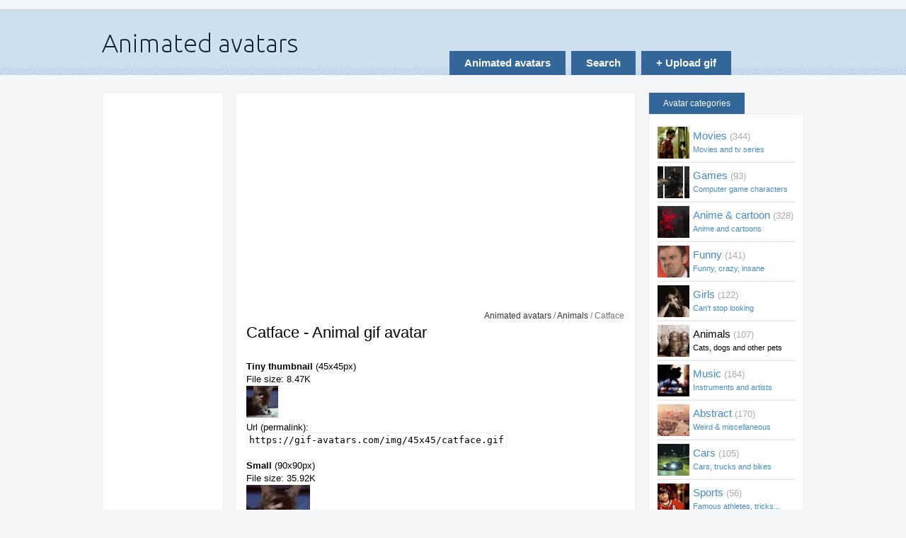

--- FILE ---
content_type: text/html; charset=UTF-8
request_url: https://gif-avatars.com/avatar/catface
body_size: 2883
content:
<!DOCTYPE html>
<html lang="en">
<head>
	<title>Catface - Animal gif avatar</title>
	<link rel="icon" href="/favicon.ico">
	<meta name="viewport" content="width=device-width">
	<link rel="stylesheet" type="text/css" href="/css/t.css">
	
	<meta property="og:image" content="https://gif-avatars.com/img/150x150/catface.gif">
	<meta name="description" content="catface.gif Catface animated GIF avatar (Animals) Frame count: 15">
<script async src="https://pagead2.googlesyndication.com/pagead/js/adsbygoogle.js"></script>
<script>(adsbygoogle = window.adsbygoogle || []).push({ google_ad_client: "ca-pub-9907860161851752",enable_page_level_ads: true });</script>
</head>
<body>

	<div id="container">
		<div id="header">
			<a href="/" id="logo"><img src="/img/site/logo.png" alt="Animated avatars (gif-avatars.com logo)"/></a>			<div id="top-buttons">
				<a href="/" id="categories-button" class="top-button">Animated avatars</a>
				<a href="/search" id="search-gif-button" class="top-button" title="Search gif avatars">Search</a>
				<a href="/submit" id="submit-gif-button" class="top-button" title="Upload your animated avatars">+ Upload gif</a>			</div>
		</div>

		<div id="left-sidebar">
			<div class="abox">
	<ins class="adsbygoogle" style="display:block" data-ad-client="ca-pub-9907860161851752" data-ad-slot="2701559630" data-ad-format="auto"></ins>
	<script>(adsbygoogle = window.adsbygoogle || []).push({});</script>
</div>


            <h3>Articles</h3>
            <div class="box">
				<ul>
					<li><a href="/about/what-is-gif" title="GIF, or The Graphics Interchange Format is one of the most popular image formats on the Web...">What does the GIF format stand for?</a></li>
					<li><a href="/about/what-is-avatar" title="An avatar refers to a picture that represents an online user..">What is an avatar?</a></li>
				</ul>
			</div>

            <h3>Random popular GIFs</h3>
            <div class="box">
			<ul id="random">
			    				<li><span class="avatar-id">#0229</span><a href="/avatar/horse-running"><img src="/img/90x90/horse-running.gif" alt="Horse running avatar" title="Horse running gif"/></a> <strong class="title"><a href="/avatar/horse-running">Horse Running</a></strong> <span class="in-category">in animals avatars</span></li>
			    				<li><span class="avatar-id">#1055</span><a href="/avatar/wiz-khalifa"><img src="/img/90x90/wiz-khalifa.gif" alt="Wiz Khalifa avatar" title="Wiz Khalifa gif"/></a> <strong class="title"><a href="/avatar/wiz-khalifa">Wiz Khalifa</a></strong> <span class="in-category">in funny avatars</span></li>
			    				<li><span class="avatar-id">#0694</span><a href="/avatar/mind-blown"><img src="/img/90x90/mind-blown.gif" alt="Mind Blown avatar" title="Mind Blown gif"/></a> <strong class="title"><a href="/avatar/mind-blown">Mind Blown</a></strong> <span class="in-category">in abstract avatars</span></li>
			    			</ul>
			</div>

		</div>

		<div id="content">

			<div id="hinfo">
				<ins class="adsbygoogle" style="display:block" data-ad-client="ca-pub-9907860161851752" data-ad-slot="2376828834" data-ad-format="auto"></ins>
				<script>(adsbygoogle = window.adsbygoogle || []).push({});</script>
			</div>

						<p id="breadcrumbs">
	<a href="/">Animated avatars</a>	/
	<a href="/category/animals">Animals</a>	/
	Catface</p>

<h1>Catface - Animal gif avatar</h1>

<div id="content-infoblock">
	</div>


		<p>
			<strong>Tiny thumbnail</strong> (45x45px)<br />
			File size: 8.47K<br />
			<span class="image-container"><img src="/img/45x45/catface.gif" alt="catface.gif 45x45" title="Catface animated gif avatar 45x45 pixels"/></span><br />
			Url (permalink):<br />
			<span class="url">https://gif-avatars.com/img/45x45/catface.gif</span>
		</p>

				<p>
			<strong>Small</strong> (90x90px)<br />
			File size: 35.92K<br />
			<span class="image-container"><img src="/img/90x90/catface.gif" alt="catface.gif 90x90" title="Catface animated gif avatar 90x90 pixels"/></span><br />
			Url (permalink):<br />
			<span class="url">https://gif-avatars.com/img/90x90/catface.gif</span>
		</p>

				<p>
			<strong>Large</strong> (150x150px)<br />
			File size: 99.64K<br />
			<span class="image-container"><img src="/img/150x150/catface.gif" alt="catface.gif 150x150" title="Catface animated gif avatar 150x150 pixels"/></span><br />
			Url (permalink):<br />
			<span class="url">https://gif-avatars.com/img/150x150/catface.gif</span>
		</p>

		
<div class="description">
	<p>Right click the animated image in desired dimensions, and select &quot;Save image as...&quot; to download the file to your computer, or copy the direct link below to use it online. Some forum software allows you to use remote avatars, some requires upload from your computer.</p>
	<hr />
	<div class="image-params">
		<p>Image added: <strong>2016-05-01 00:43:42</strong></p>		<p>Number of unique frames in this picture: <strong>15</strong></p>
		<p>Animation duration: <strong>0.98 seconds</strong></p>
		<p>GIF version: <strong>89a</strong></p>
		<p>Category: <strong>Animals</strong></p>
		<p>Page views: <strong>2756</strong></p>
	</div>
	<hr />
</div>


	<h2>Related GIFs You might find interesting:</h2>

		<h3>Creepy avatars</h3>

		<ul class="related">

							<li><a href="/avatar/moving-statue"><img src="/img/45x45/moving-statue.gif" alt="Moving statue gif" title="Moving statue animated avatar"/></a></li>
								<li><a href="/avatar/random-and-creepy"><img src="/img/45x45/random-and-creepy.gif" alt="Random and creepy gif" title="Random and creepy animated avatar"/></a></li>
								<li><a href="/avatar/swallow"><img src="/img/45x45/swallow.gif" alt="Swallow gif" title="Swallow animated avatar"/></a></li>
								<li><a href="/avatar/eating-heart"><img src="/img/45x45/eating-heart.gif" alt="Eating heart gif" title="Eating heart animated avatar"/></a></li>
								<li><a href="/avatar/creature"><img src="/img/45x45/x-x-x-x-x-x-x-x-x-x-x.gif" alt="Creature gif" title="Creature animated avatar"/></a></li>
								<li><a href="/avatar/avatar-26"><img src="/img/45x45/avatar-26.gif" alt="Monster gif" title="Monster animated avatar"/></a></li>
								<li><a href="/avatar/creep"><img src="/img/45x45/creep.gif" alt="creep gif" title="creep animated avatar"/></a></li>
								<li><a href="/avatar/bam-idk-what-title"><img src="/img/45x45/bam-idk-what-title.gif" alt="bAM gif" title="bAM animated avatar"/></a></li>
								<li><a href="/avatar/creepy-and-awesome"><img src="/img/45x45/creepy-and-awesome.gif" alt="Creepy and awesome gif" title="Creepy and awesome animated avatar"/></a></li>
				
		</ul>
		<div class="c"></div>

		

		</div>

		<div id="sidebar">

			<h3>Avatar categories</h3>
			<div class="box">
									<nav>
					<ul id="category-menu">
						
							<li><a href="/category/movie" style="background:url('/img/45x45/fightclub.gif') no-repeat 0 50%">Movies <span class="count">(344)</span> <span class="small">Movies and tv series</span></a></li>
							
							<li><a href="/category/games" style="background:url('/img/45x45/league-of-legends.gif') no-repeat 0 50%">Games <span class="count">(93)</span> <span class="small">Computer game characters</span></a></li>
							
							<li><a href="/category/anime" style="background:url('/img/45x45/scream.gif') no-repeat 0 50%">Anime & cartoon <span class="count">(328)</span> <span class="small">Anime and cartoons</span></a></li>
							
							<li><a href="/category/funny" style="background:url('/img/45x45/what.gif') no-repeat 0 50%">Funny <span class="count">(141)</span> <span class="small">Funny, crazy, insane</span></a></li>
							
							<li><a href="/category/girls" style="background:url('/img/45x45/girl-hand.gif') no-repeat 0 50%">Girls <span class="count">(122)</span> <span class="small">Can't stop looking</span></a></li>
							
							<li><a href="/category/animals" style="background:url('/img/45x45/kittens.gif') no-repeat 0 50%" class="active">Animals <span class="count">(107)</span> <span class="small">Cats, dogs and other pets</span></a></li>
							
							<li><a href="/category/music" style="background:url('/img/45x45/kanye-west-lights.gif') no-repeat 0 50%">Music <span class="count">(164)</span> <span class="small">Instruments and artists</span></a></li>
							
							<li><a href="/category/abstract" style="background:url('/img/45x45/baloons.gif') no-repeat 0 50%">Abstract <span class="count">(170)</span> <span class="small">Weird & miscellaneous</span></a></li>
							
							<li><a href="/category/cars" style="background:url('/img/45x45/bmw-drift.gif') no-repeat 0 50%">Cars <span class="count">(105)</span> <span class="small">Cars, trucks and bikes</span></a></li>
							
							<li><a href="/category/sport" style="background:url('/img/45x45/backhawks.gif') no-repeat 0 50%">Sports <span class="count">(56)</span> <span class="small">Famous athletes, tricks...</span></a></li>
							
							<li><a href="/category/christmas" style="background:url('/img/45x45/frozen.gif') no-repeat 0 50%">Christmas <span class="count">(16)</span> <span class="small">Christmas, new year, winter</span></a></li>
							
							<li><a href="/category/halloween" style="background:url('/img/45x45/jack-o-lantern.gif') no-repeat 0 50%">Halloween <span class="count">(21)</span> <span class="small">Scary Halloween gifs</span></a></li>
							
					</ul>
					</nav>
					
			</div>

			
			<h3>Search for avatars</h3>
			<div class="box">
				<form method="get" action="/search/" id="search-form">
					<fieldset>
						<input type="hidden" name="cx" value="014557532850324448350:txte2obdejs" />
						<input type="hidden" name="cof" value="FORID:11" />
						<input type="hidden" name="ie" value="UTF-8" />
						<input type="text" class="text" name="q" size="16" value="" />
						<input value="Go!" class="submit button primary" type="submit" />
					</fieldset>
				</form>
			</div>

		</div>

		<div class="clear"></div>

		<div id="footer">
			<ul id="footer-links">
				<li><a href="/about">About gif-avatars.com</a></li>
				<li><a href="/contacts">Do you want to contact us?</a></li>
			</ul>
			<p id="copyright">&copy; gif-avatars.com, 2013 - 2025<br />free animated gif avatars</p>
		</div>

	</div>

<script defer src="https://static.cloudflareinsights.com/beacon.min.js/vcd15cbe7772f49c399c6a5babf22c1241717689176015" integrity="sha512-ZpsOmlRQV6y907TI0dKBHq9Md29nnaEIPlkf84rnaERnq6zvWvPUqr2ft8M1aS28oN72PdrCzSjY4U6VaAw1EQ==" data-cf-beacon='{"version":"2024.11.0","token":"b7bc8e7ecff04806926ef587ccb0c73c","r":1,"server_timing":{"name":{"cfCacheStatus":true,"cfEdge":true,"cfExtPri":true,"cfL4":true,"cfOrigin":true,"cfSpeedBrain":true},"location_startswith":null}}' crossorigin="anonymous"></script>
</body>
</html>


--- FILE ---
content_type: text/html; charset=utf-8
request_url: https://www.google.com/recaptcha/api2/aframe
body_size: 267
content:
<!DOCTYPE HTML><html><head><meta http-equiv="content-type" content="text/html; charset=UTF-8"></head><body><script nonce="j_yYcjgpZ_Lb128uh_KBFQ">/** Anti-fraud and anti-abuse applications only. See google.com/recaptcha */ try{var clients={'sodar':'https://pagead2.googlesyndication.com/pagead/sodar?'};window.addEventListener("message",function(a){try{if(a.source===window.parent){var b=JSON.parse(a.data);var c=clients[b['id']];if(c){var d=document.createElement('img');d.src=c+b['params']+'&rc='+(localStorage.getItem("rc::a")?sessionStorage.getItem("rc::b"):"");window.document.body.appendChild(d);sessionStorage.setItem("rc::e",parseInt(sessionStorage.getItem("rc::e")||0)+1);localStorage.setItem("rc::h",'1765604667515');}}}catch(b){}});window.parent.postMessage("_grecaptcha_ready", "*");}catch(b){}</script></body></html>

--- FILE ---
content_type: text/css
request_url: https://gif-avatars.com/css/t.css
body_size: 3877
content:
html, body, div, span, iframe, h1, h2, h3, h4, h5, p, pre, a, code, em, img, small, strike, strong, fieldset, form, label, legend, table, tr, th, td {
	margin: 0;
	padding: 0;
	border: 0;
	font-size: 100%;
	font: inherit;
	vertical-align: baseline
}
.clear {
	clear: both
}
table {
	border-collapse: collapse;
	border-spacing: 0
}
a {
	color: #428bca;
	text-decoration: none
}
a:hover {
	color: #327bba;
	text-decoration: underline
}
html{height:101%}
body {
	width:100%;
	height:100%;
	background: #f5f6f7 url([data-uri]) repeat-x 0 0;
	font:14px/1.42 'Open Sans',sans-serif;
	font-family:-apple-system,BlinkMacSystemFont,"Segoe UI","Roboto","Oxygen","Ubuntu","Cantarell","Fira Sans","Droid Sans","Helvetica Neue",Arial,sans-serif;
	font-weight: normal;
	font-size: 13px;
	line-height: 1.4em;
}
h1 {
	font-size: 22px;
	padding: 6px 0 16px
}
h2 {
	font-size: 18px;
	padding: 6px 0 16px
}
h3 {
	font-size: 16px;
	padding: 6px 0 16px
}
p {
	padding: 4px 0 14px
}
strong {
	font-weight: bold
}
#container {
	width: 992px;
	margin: 0 auto
}
#header {
	height: 130px;
	position: relative
}
#header-infoblock {
	float: right;
	margin: 14px 0 0
}
#content-infoblock {
	margin: 10px auto;
	text-align: center
}
#content {
	background: #fff;
	padding: 20px 15px;
	border: 1px solid #eee;
	width: 534px;
	float: left
}
#left-sidebar {
	width: 172px;
	padding: 0 16px 0 0;
	min-height: 600px;
	float: left
}
#sidebar {
	width: 220px;
	float: right
}
#left-sidebar h3, #sidebar h3 {
	font-size: 12px;
	margin: 0;
	padding: 6px 20px;
	width: auto;
	display: inline-block;
	background: #369;
	color: #fafafa;
	border: 1px solid #eee;
	border-bottom: 0
}
#left-sidebar .box, #sidebar .box {
	padding: 12px;
	border: 1px solid #eee;
	margin: 0 0 25px 0;
	background: #fff
}
#sidebar .box.nopadding {
	padding: 0
}
.abox {
	padding: 6px 0 3px;
	border: 1px solid #eee;
	margin: 0 0 20px 0;
	background: #fff
}
#logo {
	float: left;
	margin: 46px 0 0
}
#items li {
	float: left;
	width: 120px;
	height: 180px;
	padding: 0 29px;
	text-align: center
}
#random li {
	display: block;
	width: 120px;
	height: 180px;
	padding: 0;
	text-align: center;
	margin: 0 auto
}
#random li .avatar-id,
#items li .avatar-id {
	color: #bbb;
	text-align: right;
	display: block;
	font-size: 12px;
	padding: 1px 0;
	margin: 0 15px
}
#random li .title,
#items li .title {
	color: #333;
	display: block;
	font-size: 13px;
	padding: 2px 0;
	margin: 0 -5px
}

#random li .in-category,
#items li .in-category {
	display: block;
	font-size: 12px;
	color: #777
}

/* index category list */

#index-categories li {
	width: 50%;
	height: 180px;
	margin: 0;
	padding: 0;
	float: left
}

#index-categories li a {
	width: 240px;
	height: 150px;
	overflow: hidden;
	margin: 0 auto;
	display: block;
	padding: 0;
	position: relative;
	border: 1px solid #000
}

#index-categories li a .category-title {
	position: absolute;
	top: 20px;
	left: 10px;
	padding: 4px;
	font-size: 38px;
	line-height: 38px
}

#index-categories li a .category-title strong {
	background: #000;
	color: #fff;
	padding: 0 6px;
	font-weight: bold
}

#index-categories li a:hover .category-title strong {
	color: #000;
	background: #fff
}

#index-categories li img {
	float: left;
	width: 80px;
	height: 80px
}

#footer {
	margin: 20px 0 0;
	border-top: 1px solid #c0d6e9;
	padding: 16px 20px;
	height: 35px;
	background: #cedfed;
	font-size: 12px;
	color: #445
}
#copyright {
	padding: 2px 0;
	margin: 0;
	float: right;
	text-align: right
}
#footer-links {
	padding: 0;
	margin: 0;
	float: left
}
#footer-links li {
	padding: 2px 0
}
.paginator {
	text-align: center;
	margin: 25px 0;
	padding: 0;
	font-size: 120%;
	color: #bbb
}
.paginator span {
	color: #333
}
.paginator .current {
	font-weight: bold
}
#category-menu, .box ul, #footer ul, ul#items {
	list-style: none;
	padding: 0;
	margin: 0;
}
#category-menu li {
	border-bottom: 1px dotted #ccc;
	padding: 0;
	margin: 0;
}
#category-menu li a {
	display: block;
	margin: 4px 0;
	font-size: 15px;
	padding: 5px 0 5px 50px
}
#category-menu li a span.small {
	display: block;
	font-size: 11px
}
#category-menu li a span.count {
	color: #aaa;
	font-size: 13px
}
#category-menu li a.active {
	color: #000
}
#breadcrumbs {
	text-align: right;
	color: #777;
	margin: 0;
	padding: 6px 0 0;
	font-size: 90%
}
#breadcrumbs a {
	color: #333
}
.url {
	font-family: monospace;
	border: 1px solid #eee;
	padding: 2px 3px
}

/* buttons */
.button {
	cursor: pointer;
	display: inline-block;
	background-color: #e6e6e6;
	background-repeat: no-repeat;
	background-image: -webkit-gradient(linear,0 0,0 100%,from(#fffffe), color-stop(25%,#fffffe), to(#e6e6e6));
	background-image: -webkit-linear-gradient(#fffffe,#fffffe 25%,#e6e6e6);
	background-image: -moz-linear-gradient(top,#fffffe,#fffffe 25%,#e6e6e6);
	background-image: -ms-linear-gradient(#fffffe,#fffffe 25%,#e6e6e6);
	background-image: -o-linear-gradient(#fffffe,#fffffe 25%,#e6e6e6);
	background-image: linear-gradient(#fffffe,#fffffe 25%,#e6e6e6);
	padding: 5px 13px 5px;
	text-shadow: 0 1px 1px #ccc;
	color: #333;
	font-size: 11px;
	line-height: normal;
	border: 1px solid #ccc;
	border-bottom-color: #bbb;
	-webkit-border-radius: 4px;
	-moz-border-radius: 4px;
	border-radius: 4px;
	-webkit-box-shadow: inset 0 1px 0 rgba(255,255,255,0.2), 0 1px 2px rgba(0,0,0,0.05);
	-moz-box-shadow: inset 0 1px 0 rgba(255,255,255,0.2), 0 1px 2px rgba(0,0,0,0.05);
	box-shadow: inset 0 1px 0 rgba(255,255,255,0.2), 0 1px 2px rgba(0,0,0,0.05);
	-webkit-transition: 0.1s linear all;
	-moz-transition: 0.1s linear all;
	-ms-transition: 0.1s linear all;
	-o-transition: 0.1s linear all;
	transition: 0.1s linear all
}
.button.danger, .button.error, .alert-message.danger, .alert-message.error {
	background-color: #c43c35;
	background-repeat: repeat-x;
	background-image: -khtml-gradient(linear,left top,left bottom,from(#ee5f5b), to(#c43c35));
	background-image: -moz-linear-gradient(top,#ee5f5b,#c43c35);
	background-image: -ms-linear-gradient(top,#ee5f5b,#c43c35);
	background-image: -webkit-gradient(linear,left top,left bottom,color-stop(0%,#ee5f5b), color-stop(100%,#c43c35));
	background-image: -webkit-linear-gradient(top,#ee5f5b,#c43c35);
	background-image: -o-linear-gradient(top,#ee5f5b,#c43c35);
	background-image: linear-gradient(top,#ee5f5b,#c43c35);
	text-shadow: 0 -1px 0 rgba(0,0,0,0.25);
	border-color: #c43c35 #c43c35 #882a25;
	border-color: rgba(0,0,0,0.1) rgba(0,0,0,0.1) fadein(rgba(0,0,0,0.1), 15%)
}
.button.success, .alert-message.success {
	background-color: #57a957;
	background-repeat: repeat-x;
	background-image: -khtml-gradient(linear,left top,left bottom,from(#62c462), to(#57a957));
	background-image: -moz-linear-gradient(top,#62c462,#57a957);
	background-image: -ms-linear-gradient(top,#62c462,#57a957);
	background-image: -webkit-gradient(linear,left top,left bottom,color-stop(0%,#62c462), color-stop(100%,#57a957));
	background-image: -webkit-linear-gradient(top,#62c462,#57a957);
	background-image: -o-linear-gradient(top,#62c462,#57a957);
	background-image: linear-gradient(top,#62c462,#57a957);
	text-shadow: 0 -1px 0 rgba(0,0,0,0.25);
	border-color: #57a957 #57a957 #3d773d;
	border-color: rgba(0,0,0,0.1) rgba(0,0,0,0.1) fadein(rgba(0,0,0,0.1), 15%)
}
.button.info, .alert-message.info {
	background-color: #339bb9;
	background-repeat: repeat-x;
	background-image: -khtml-gradient(linear,left top,left bottom,from(#5bc0de), to(#339bb9));
	background-image: -moz-linear-gradient(top,#5bc0de,#339bb9);
	background-image: -ms-linear-gradient(top,#5bc0de,#339bb9);
	background-image: -webkit-gradient(linear,left top,left bottom,color-stop(0%,#5bc0de), color-stop(100%,#339bb9));
	background-image: -webkit-linear-gradient(top,#5bc0de,#339bb9);
	background-image: -o-linear-gradient(top,#5bc0de,#339bb9);
	background-image: linear-gradient(top,#5bc0de,#339bb9);
	text-shadow: 0 -1px 0 rgba(0,0,0,0.25);
	border-color: #339bb9 #339bb9 #22697d;
	border-color: rgba(0,0,0,0.1) rgba(0,0,0,0.1) fadein(rgba(0,0,0,0.1), 15%)
}
.button:hover {
	background-position: 0 -15px;
	color: #333;
	text-decoration: none
}
.button:focus {
	outline: 1px dotted #666
}
.button.primary {
	color: #fff;
	background-color: #0064cd;
	background-repeat: repeat-x;
	background-image: -khtml-gradient(linear,left top,left bottom,from(#049cdb), to(#0064cd));
	background-image: -moz-linear-gradient(top,#049cdb,#0064cd);
	background-image: -ms-linear-gradient(top,#049cdb,#0064cd);
	background-image: -webkit-gradient(linear,left top,left bottom,color-stop(0%,#049cdb), color-stop(100%,#0064cd));
	background-image: -webkit-linear-gradient(top,#049cdb,#0064cd);
	background-image: -o-linear-gradient(top,#049cdb,#0064cd);
	background-image: linear-gradient(top,#049cdb,#0064cd);
	text-shadow: 0 -1px 0 #444;
	border-color: #0064cd #0064cd #003f81;
	border-color: rgba(0,0,0,0.1) rgba(0,0,0,0.1) fadein(rgba(0,0,0,0.1), 15%)
}
.button:active, .button.active {
	-webkit-box-shadow: inset 0 2px 4px rgba(0,0,0,0.25), 0 1px 2px rgba(0,0,0,0.05);
	-moz-box-shadow: inset 0 2px 4px rgba(0,0,0,0.25), 0 1px 2px rgba(0,0,0,0.05);
	box-shadow: inset 0 2px 4px rgba(0,0,0,0.25), 0 1px 2px rgba(0,0,0,0.05)
}
.button.disabled {
	cursor: default;
	background-image: none;
	filter: alpha(opacity=65);
	-khtml-opacity: 0.65;
	-moz-opacity: 0.65;
	opacity: 0.65;
	-webkit-box-shadow: none;
	-moz-box-shadow: none;
	box-shadow: none
}
.button[disabled] {
	cursor: default;
	background-image: none;
	filter: alpha(opacity=65);
	-khtml-opacity: 0.65;
	-moz-opacity: 0.65;
	opacity: 0.65;
	-webkit-box-shadow: none;
	-moz-box-shadow: none;
	box-shadow: none
}
.button.large {
	font-size: 15px;
	line-height: normal;
	padding: 9px 14px 9px;
	-webkit-border-radius: 6px;
	-moz-border-radius: 6px;
	border-radius: 6px
}
.button.small {
	padding: 3px 6px;
	font-size: 11px
}

.related {
	list-style: none;
	padding: 2px;
	outline: 1px dotted #bbb;
	margin: 2px 0 15px;
	overflow: hidden;
	display: inline-block;
	display: block
}

.related li {
	float: left;
	margin: 2px;
	padding: 2px;
	width: 45px;
	height: 45px;
	text-align: center
}

.description {
	margin: 20px 0;
	color: #555
}

.description p {
	text-indent: 2em;
	margin: .7em 0;
	padding: 0
}

.tmp-img {
	border: 2px solid #fafafa
}

.tmp-selected {
	border: 2px dotted #ee1111
}

.input label {
	display: block
}

#top-buttons {
	height:32px;
	float: right;
	margin: 72px 99px 0 0
}

.top-button {
	text-indent:0;
	border:1px solid #3866a3;
	display:inline-block;
	color:#14396a;
	font-size:15px;
	font-weight:bold;
	font-style:normal;
	height:32px;
	line-height:32px;
	text-decoration:none;
	text-align:center;
	float: left;
	margin: 0 4px;
	padding: 0 20px;
	background: #369;
	color: #fafafa
}
.top-button:hover {
	background:-webkit-gradient( linear, left top, left bottom, color-stop(0.05, #468ccf), color-stop(1, #63b8ee) );
	background:-moz-linear-gradient( center top, #468ccf 5%, #63b8ee 100% );
	filter:progid:DXImageTransform.Microsoft.gradient(startColorstr='#468ccf', endColorstr='#63b8ee');
	background-color:#468ccf
}
.top-button:active {
	position:relative;
	top:1px
}

.top-button.selected {
	background: #f5f6f7;
	color: #347;
	border-bottom: 1px solid #f5f6f7
}

/* jquery.Jcrop.min.css */
.jcrop-holder{direction:ltr;text-align:left}
.jcrop-vline,.jcrop-hline{background:#FFF url('/img/site/jcrop.gif') top left repeat;font-size:0;position:absolute}
.jcrop-vline{height:100%;width:1px!important}
.jcrop-hline{height:1px!important;width:100%}
.jcrop-vline.right{right:0}
.jcrop-hline.bottom{bottom:0}
.jcrop-handle{background-color:#333;border:1px #eee solid;font-size:1px}
.jcrop-tracker{-webkit-tap-highlight-color:transparent;-webkit-touch-callout:none;-webkit-user-select:none;height:100%;width:100%}
.jcrop-handle.ord-n{left:50%;margin-left:-4px;margin-top:-4px;top:0}
.jcrop-handle.ord-s{bottom:0;left:50%;margin-bottom:-4px;margin-left:-4px}
.jcrop-handle.ord-e{margin-right:-4px;margin-top:-4px;right:0;top:50%}
.jcrop-handle.ord-w{left:0;margin-left:-4px;margin-top:-4px;top:50%}
.jcrop-handle.ord-nw{left:0;margin-left:-4px;margin-top:-4px;top:0}
.jcrop-handle.ord-ne{margin-right:-4px;margin-top:-4px;right:0;top:0}
.jcrop-handle.ord-se{bottom:0;margin-bottom:-4px;margin-right:-4px;right:0}
.jcrop-handle.ord-sw{bottom:0;left:0;margin-bottom:-4px;margin-left:-4px}
.jcrop-dragbar.ord-n,.jcrop-dragbar.ord-s{height:7px;width:100%}
.jcrop-dragbar.ord-e,.jcrop-dragbar.ord-w{height:100%;width:7px}
.jcrop-dragbar.ord-n{margin-top:-4px}
.jcrop-dragbar.ord-s{bottom:0;margin-bottom:-4px}
.jcrop-dragbar.ord-e{margin-right:-4px;right:0}
.jcrop-dragbar.ord-w{margin-left:-4px}
.jcrop-light .jcrop-vline,.jcrop-light .jcrop-hline{background:#FFF;filter:Alpha(opacity=70)!important;opacity:.70!important}
.jcrop-light .jcrop-handle{-moz-border-radius:3px;-webkit-border-radius:3px;background-color:#000;border-color:#FFF;border-radius:3px}
.jcrop-dark .jcrop-vline,.jcrop-dark .jcrop-hline{background:#000;filter:Alpha(opacity=70)!important;opacity:.7!important}
.jcrop-dark .jcrop-handle{-moz-border-radius:3px;-webkit-border-radius:3px;background-color:#FFF;border-color:#000;border-radius:3px}
.jcrop-holder img,img.jcrop-preview{max-width:none}

/* responsive */
.gif-avatars-sidebar { width: 170px; height: 600px; }

@media all and (max-width: 960px) {
	#left-sidebar, .gif-avatars-sidebar {
		display: none
	}
	#container {
		width: 800px
	}
}

@media all and (max-width: 759px) {
        #container {
                width: 100%;
		margin: 0;
        }
	#content {
		width: auto;
		margin: 10px 0;
		float: none
	}
	#sidebar {
		width: 100%;
		float: none;
		margin: 10px 0
	}

	#items {
		margin: 10px 0;
		padding: 0
	}

	#items li {
		width: 33%;
		overflow: hidden;
		margin: 10px 0;
		padding: 0
	}

	#top-buttons {
		margin: 0;
		padding: 10px 0 0;
		float: none
	}

	#logo {
		display: block;
		float: none;
		clear: both;
		margin: 0;
		padding: 40px 20px 23px
	}
	#social-buttons {
		display: none
	}
}
